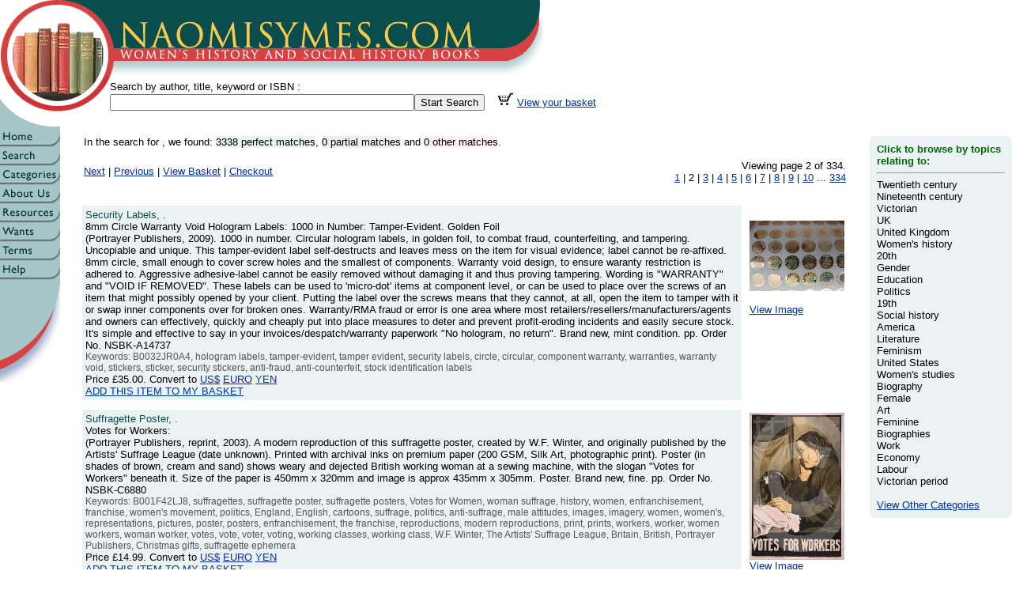

--- FILE ---
content_type: text/html; charset=ISO-8859-1
request_url: https://www.naomisymes.com/cgi/sdbf.pl?sd=10&s_wd=British%20Women%20History&cid=0015AA96
body_size: 7295
content:
<!DOCTYPE html PUBLIC "-//W3C//DTD HTML 4.01 Transitional//EN">
<html>
	<head>
		<meta http-equiv="content-type" content="text/html;charset=iso-8859-1">
		<META HTTP-EQUIV="CACHE-CONTROL" CONTENT="NO-CACHE"> 		
		<META http-equiv="Expires" content="0">
		<title>Naomi Symes Books: Women's History and Social History Books</title>
		<link href="../css/global.css" rel="stylesheet" media="screen">

		<SCRIPT LANGUAGE="javascript"> <!--
		
function	showpicS()	{
}


function	showpic(_thepic, _wid, _hgt, _title)	{
	
	var	srcname = "../images/uppics/" + _thepic
	var	imgwid=_wid;

	winhgtadd = 50;
	bgc = "FFFFFF";
	txc = "000000";

	var	imghgt=_hgt + winhgtadd;
 
	var newwin = window.open("","Popupwindow","scrollbars=yes,toolbar=yes,menubar=yes,status=yes,location=no,resizable=yes,left=50,top=50,width="+ imgwid + ",height=" + imghgt);

	var	nd = newwin.document;
	nd.open();

	nd.writeln("<HTML>");
	nd.writeln("<head>");
	nd.writeln("<title>"+_title+"</title></head>");

	nd.writeln("<body bgcolor='#" + bgc + "' text='#" + txc + "' vlink='#" + txc + "' alink='#" + txc + "' marginheight=0 marginwidth=0 leftmargin=0 topmargin=0>");
	nd.writeln("<center>");
	nd.writeln("<img src='" + srcname + "'>");
	nd.writeln("<br><font face='arial'><a href='' onclick='window.close();'>Close this window</a></font><br>");
	nd.writeln("</center></body></HTML>");
	nd.close();

	newwin.focus();
}


function	newwinS()	{
}


function	newwin(_thehtml, _wid, _hgt, _title)	{
	
	var	imgwid=_wid;
	var	imghgt=_hgt;

	_title = "nsconvwin";

	var newwin = window.open( _thehtml,_title,"scrollbars=yes,toolbar=yes,menubar=yes,status=yes,location=yes,resizable=yes,left=50,top=50,width="+ imgwid + ",height=" + imghgt);
	newwin.focus();
}
		
// -->		
		</SCRIPT>
		<meta name="description" content="Out-of-print, antiquarian and in-print books in the field of social history and women's history. Our on-line mail order catalogue is updated regularly, and our automated ordering system is secure (SSL) for credit / debit card transactions.">
		<meta name="keywords" content="books, out-of-print, social, history, women's, literature, academic, popular, culture, studies, socialism">
	</head>

	<body marginheight="0" marginwidth="0" leftmargin="0" topmargin="0" bgcolor="white" link="#d64141" alink="#d64141" vlink="#d64141">
		<a name="top"></a>
		<table width="800" border="0" cellspacing="0" cellpadding="0">
			<tr>
				<td align="left" valign="top" width="687"><a href="https://www.naomisymes.com/cgi/nssp.pl?page=index.html&cid=0015AA96"><img src="../images/banner/nsbtop.gif" alt="" width="687" height="97" border="0"></a></td>
			</tr>
		</table>
		<table width="100%" border="0" cellspacing="0" cellpadding="0">
			<tr>
				<td width="139" height="65"><a href="https://www.naomisymes.com/cgi/nssp.pl?page=index.html&cid=0015AA96"><img src="../images/banner/nsallbot.gif" alt="" width="139" height="65" border="0"></a></td>
				<td>
					<form action="https://www.naomisymes.com/cgi/sdbf.pl" method="get" name="searchform">
						<div class="stitleText">Search by author, title, keyword or ISBN :<br>
						<span class="newclass"><input type="text" name="search" size="46"><input type="hidden" name="cid" value="0015AA96"><input type="submit" value="Start Search">&nbsp;&nbsp;&nbsp;&nbsp;<a href='https://www.naomisymes.com/cgi/sdbf.pl?bsk=shw&bkID=NONE&lst=0&cid=0015AA96'><img src='https://www.naomisymes.com/images/icons/seebsk.jpg' alt='View Basket' border='0' width='21' height='17'></a>&nbsp;<a href='https://www.naomisymes.com/cgi/sdbf.pl?bsk=shw&bkID=NONE&lst=0&cid=0015AA96'>View your basket</a></span></div>
					</form>
				</td>
			</tr>
		</table>
	
		<table width="100%" border="0" cellpadding="0" cellspacing="0">
			<tr>
					<td width="76" valign="top" align="left">
		<table border="0" cellpadding="0" cellspacing="0" width="76" height="131">
			<tr height="24">
				<td width="76" height="24"><a title="Return to home page" href="https://www.naomisymes.com/cgi/nssp.pl?page=index.html&cid=0015AA96"><img src="../images/buttons/main/home.gif" alt="Return to home page" height="24" width="76" border="0"></a></td>
			</tr>
			<tr height="24">
				<td width="76" height="24"><a title="Search" href="https://www.naomisymes.com/cgi/sdbf.pl?sd=0&cid=0015AA96"><img src="../images/buttons/main/search.gif" height="24" width="76" border="0" ></a></td>
			</tr>
			<tr height="24">
				<td width="76" height="24"><a title="Categories" href="https://www.naomisymes.com/cgi/nssp.pl?page=categories.html&cid=0015AA96"><img src="../images/buttons/main/categories.gif" height="24" width="76" border="0" ></a></td>
			</tr>
			<tr height="24">
				<td width="76" height="24"><a title="About Us" href="https://www.naomisymes.com/cgi/nssp.pl?page=about.html&cid=0015AA96"><img src="../images/buttons/main/about.gif" height="24" width="76" border="0" ></a></td>
			</tr>
			<tr height="24">
				<td width="76" height="24"><a title="Resources" href="https://www.naomisymes.com/cgi/nssp.pl?page=links.html&cid=0015AA96"><img src="../images/buttons/main/resource.gif" height="24" width="76" border="0" ></a></td>
			</tr>
			<tr height="24">
				<td width="76" height="24"><a title="Place a 'Wants'" href="https://www.naomisymes.com/cgi/nssp.pl?page=wants.html&cid=0015AA96"><img src="../images/buttons/main/wants.gif" height="24" width="76" border="0" ></a></td>
			</tr>
			<tr height="24">
				<td width="76" height="24"><a title="Terms and Conditions" href="https://www.naomisymes.com/cgi/nssp.pl?page=terms.html&cid=0015AA96"><img src="../images/buttons/main/terms.gif" height="24" width="76" border="0" ></a></td>
			</tr>
			<tr height="24">
				<td width="76" height="24"><a title="Help" href="https://www.naomisymes.com/cgi/nssp.pl?page=faq.html&cid=0015AA96"><img src="../images/buttons/main/help.gif" height="24" width="76" border="0" ></a></td>
			</tr>
			<tr height="24">
				<td width="76" height="24"><img src="../images/buttons/main/blank.gif" height="24" width="76" border="0"></td>
			</tr>
			<tr height="105">
				<td width="76" height="105"><img height="105" width="76" src="../images/banner/nsmbot.gif"></td>
			</tr>
		</table>
</td>
					<td align="left" valign="top">
						<div class='maintable'>
							<table width=100% border="0" cellpadding="0" cellspacing="10">
							<tr>
								<td>
									<table width="100%" border="0" cellspacing="0" cellpadding="0">
										<tr>
											<td align="left" width="20"></td>
											<td colspan="2" align="left" class="newclass">In the search for <font color="#0000BB"> </font>, we found: <span class='book-perfect'>3338 perfect matches</span>, <span class='book-partial'>0 partial matches</span> and <span class='book-other'>0 other matches</span>.<br>&nbsp;											
											</td>
											<td align="right" width="20"></td>
										</tr>
										<tr>
											<td align="left" width="20"></td>
											<td align="left" class="newclass">
												<a href='sdbf.pl?sd=20&s_wd= &cid=0015AA96'>Next</a> | <a href='sdbf.pl?sd=0&s_wd= &cid=0015AA96'>Previous</a> | <a href='sdbf.pl?bsk=shw&bkID=NONE&lst=10&cid=0015AA96'>View Basket</a> | <a href='checkout.pl?pg=1&cid=0015AA96'>Checkout</a>								
											</td>
											<td align="right" class="newclass">
													Viewing page 2 of 334.<br><a href='sdbf.pl?sd=0&s_wd= &cid=0015AA96'>1</a> | 2 | <a href='sdbf.pl?sd=20&s_wd= &cid=0015AA96'>3</a> | <a href='sdbf.pl?sd=30&s_wd= &cid=0015AA96'>4</a> | <a href='sdbf.pl?sd=40&s_wd= &cid=0015AA96'>5</a> | <a href='sdbf.pl?sd=50&s_wd= &cid=0015AA96'>6</a> | <a href='sdbf.pl?sd=60&s_wd= &cid=0015AA96'>7</a> | <a href='sdbf.pl?sd=70&s_wd= &cid=0015AA96'>8</a> | <a href='sdbf.pl?sd=80&s_wd= &cid=0015AA96'>9</a> | <a href='sdbf.pl?sd=90&s_wd= &cid=0015AA96'>10</a> ... <a href='sdbf.pl?sd=3330&s_wd= &cid=0015AA96'>334</a>
											</td>
											<td align="right" width="20"></td>
										</tr>
									</table>
								</td>
							</tr>
							<tr>
								<td>
									<table width="100%" border="0" cellpadding="6" cellspacing="6">
										<tr>
											<td>
												
			<table width='100%' border='0' cellpadding='4' cellspacing='6'>
				<tr class='abooktable'>
			
					<td class='book-perfect'>
						<span class='book-author'>
							Security Labels, .<br>
						</span>
						<span class='book-title'>
							8mm Circle Warranty Void Hologram Labels: 1000 in Number: Tamper-Evident. Golden Foil
						</span>
						<br>
						<span class='book-desc'>
							(Portrayer Publishers, 2009).
							 1000 in number. Circular hologram labels, in golden foil, to combat fraud, counterfeiting, and tampering. Uncopiable and unique. This tamper-evident label self-destructs and leaves mess on the item for visual evidence; label cannot be re-affixed. 8mm circle, small enough to cover screw holes and the smallest of components. Warranty void design, to ensure waranty restriction is adhered to. Aggressive adhesive-label cannot be easily removed without damaging it and thus proving tampering. Wording is "WARRANTY" and "VOID IF REMOVED". These labels can be used to 'micro-dot' items at component level, or can be used to place over the screws of an item that might possibly opened by your client. Putting the label over the screws means that they cannot, at all, open the item to tamper with it or swap inner components over for broken ones. Warranty/RMA fraud or error is one area where most retailers/resellers/manufacturers/agents and owners can effectively, quickly and cheaply put into place measures to deter and prevent profit-eroding incidents and easily secure stock. It's simple and effective to say in your invoices/despatch/warranty paperwork "No hologram, no return". Brand new, mint condition. pp. Order No. NSBK-A14737
						</span>
						<br>
			
						<span class='book-kwd'>
							Keywords: B0032JR0A4, hologram labels, tamper-evident, tamper evident, security labels, circle, circular, component warranty, warranties, warranty void, stickers, sticker, security stickers, anti-fraud, anti-counterfeit, stock identification labels
						</span><br>
							
						<span class='book-detail'> Price <!--PRICE-->&#163;35.00<!--/PRICE-->.
						Convert to 
						<a href='javascript:newwinS()' onclick='newwin("https://www.xe.net/ucc/convert.cgi?Amount=35.00&From=GBP&To=USD",600,400);'>US$</a> 
						<a href='javascript:newwinS()' onclick='newwin("https://www.xe.net/ucc/convert.cgi?Amount=35.00&From=GBP&To=EUR",600,400);'>EURO</a> 
						<a href='javascript:newwinS()' onclick='newwin("https://www.xe.net/ucc/convert.cgi?Amount=35.00&From=GBP&To=JPY",600,400);'>YEN</a> 
			
				 		<br><a href='sdbf.pl?bsk=add&bkID=NSBK-A14737&lst=10&cid=0015AA96'>ADD THIS ITEM TO MY BASKET</a>
				 		<br>
				 	
						</span>
					</td>
			
					<td valign='top'>
				 		<span class='newclass'>
				 			<a href="javascript:showpicS()" onclick="showpic('NSBK-A14737.jpg',640,480,'Naomi Symes Books - NSBK-A14737')"><img border=0 src="../images/uppics/thm/NSBK-A14737_thm.jpg"><br>View Image</a>
						</span>
					</td>
								
				</tr>
			</table>
		
			<table width='100%' border='0' cellpadding='4' cellspacing='6'>
				<tr class='abooktable'>
			
					<td class='book-perfect'>
						<span class='book-author'>
							Suffragette Poster, .<br>
						</span>
						<span class='book-title'>
							Votes for Workers: 
						</span>
						<br>
						<span class='book-desc'>
							(Portrayer Publishers, reprint, 2003).
							 A modern reproduction of this suffragette poster, created by W.F. Winter, and originally published by the Artists' Suffrage League (date unknown). Printed with archival inks on premium paper (200 GSM, Silk Art, photographic print). Poster (in shades of brown, cream and sand) shows weary and dejected British working woman at a sewing machine, with the slogan "Votes for Workers" beneath it. Size of the paper is 450mm x 320mm and image is approx 435mm x 305mm. Poster. Brand new, fine. pp. Order No. NSBK-C6880
						</span>
						<br>
			
						<span class='book-kwd'>
							Keywords: B001F42LJ8, suffragettes, suffragette poster, suffragette posters, Votes for Women, woman suffrage, history, women, enfranchisement, franchise, women's movement, politics, England, English, cartoons, suffrage, politics, anti-suffrage, male attitudes, images, imagery, women, women's, representations, pictures, poster, posters, enfranchisement, the franchise, reproductions, modern reproductions, print, prints, workers, worker, women workers, woman worker, votes, vote, voter, voting, working classes, working class, W.F. Winter, The Artists' Suffrage League, Britain, British, Portrayer Publishers, Christmas gifts, suffragette ephemera
						</span><br>
							
						<span class='book-detail'> Price <!--PRICE-->&#163;14.99<!--/PRICE-->.
						Convert to 
						<a href='javascript:newwinS()' onclick='newwin("https://www.xe.net/ucc/convert.cgi?Amount=14.99&From=GBP&To=USD",600,400);'>US$</a> 
						<a href='javascript:newwinS()' onclick='newwin("https://www.xe.net/ucc/convert.cgi?Amount=14.99&From=GBP&To=EUR",600,400);'>EURO</a> 
						<a href='javascript:newwinS()' onclick='newwin("https://www.xe.net/ucc/convert.cgi?Amount=14.99&From=GBP&To=JPY",600,400);'>YEN</a> 
			
				 		<br><a href='sdbf.pl?bsk=add&bkID=NSBK-C6880&lst=10&cid=0015AA96'>ADD THIS ITEM TO MY BASKET</a>
				 		<br>
				 	
						</span>
					</td>
			
					<td valign='top'>
				 		<span class='newclass'>
				 			<a href="javascript:showpicS()" onclick="showpic('NSBK-C6880.jpg',640,480,'Naomi Symes Books - NSBK-C6880')"><img border=0 src="../images/uppics/thm/NSBK-C6880_thm.jpg"><br>View Image</a>
						</span>
					</td>
								
				</tr>
			</table>
		
			<table width='100%' border='0' cellpadding='4' cellspacing='6'>
				<tr class='abooktable'>
			
					<td class='book-perfect'>
						<span class='book-author'>
							Cunningham, W.<br>
						</span>
						<span class='book-title'>
							True Womanhood: 
						</span>
						<br>
						<span class='book-desc'>
							(Thomas Y. Crowell, 1896).
							 Hardback. White leather covers embossed with figure of tree in gold, - slightly soiled, otherwise good. 44pp. Order No. NSBK-C13667
						</span>
						<br>
			
						<span class='book-kwd'>
							Keywords: B000WV7VOK, W. Cunningham, women's history, woman, women, women's studies, female, females, feminine, gender, Britain, British, England, English, history, United Kingdom, UK, True Womanhood, Victorian, Victorian period, nineteenth century, 19th
						</span><br>
							
						<span class='book-detail'> Price <!--PRICE-->&#163;20.00<!--/PRICE-->.
						Convert to 
						<a href='javascript:newwinS()' onclick='newwin("https://www.xe.net/ucc/convert.cgi?Amount=20.00&From=GBP&To=USD",600,400);'>US$</a> 
						<a href='javascript:newwinS()' onclick='newwin("https://www.xe.net/ucc/convert.cgi?Amount=20.00&From=GBP&To=EUR",600,400);'>EURO</a> 
						<a href='javascript:newwinS()' onclick='newwin("https://www.xe.net/ucc/convert.cgi?Amount=20.00&From=GBP&To=JPY",600,400);'>YEN</a> 
			
				 		<br><a href='sdbf.pl?bsk=add&bkID=NSBK-C13667&lst=10&cid=0015AA96'>ADD THIS ITEM TO MY BASKET</a>
				 		<br>
				 	
						</span>
					</td>
							
				</tr>
			</table>
		
			<table width='100%' border='0' cellpadding='4' cellspacing='6'>
				<tr class='abooktable'>
			
					<td class='book-perfect'>
						<span class='book-author'>
							Palencia, Isabel de.<br>
						</span>
						<span class='book-title'>
							Smouldering Freedom: The Story of the Spanish Republicans in Exile
						</span>
						<br>
						<span class='book-desc'>
							(Left Book Club, 1946).
							 Hardback. Ex library with minimal library stamps and markings. Original red boards with some fading to spine, and bumping to corners, otherwise good+. No dustwrapper. 191pp. Order No. NSBK-A16001
						</span>
						<br>
			
						<span class='book-kwd'>
							Keywords: B000KM8Q9U, Spanish Civil War, republicans, facists, communists, history, Spain, women, exile, woman, 1940s, forties, fascism, communism
						</span><br>
							
						<span class='book-detail'> Price <!--PRICE-->&#163;36.00<!--/PRICE-->.
						Convert to 
						<a href='javascript:newwinS()' onclick='newwin("https://www.xe.net/ucc/convert.cgi?Amount=36.00&From=GBP&To=USD",600,400);'>US$</a> 
						<a href='javascript:newwinS()' onclick='newwin("https://www.xe.net/ucc/convert.cgi?Amount=36.00&From=GBP&To=EUR",600,400);'>EURO</a> 
						<a href='javascript:newwinS()' onclick='newwin("https://www.xe.net/ucc/convert.cgi?Amount=36.00&From=GBP&To=JPY",600,400);'>YEN</a> 
			
				 		<br><a href='sdbf.pl?bsk=add&bkID=NSBK-A16001&lst=10&cid=0015AA96'>ADD THIS ITEM TO MY BASKET</a>
				 		<br>
				 	
						</span>
					</td>
							
				</tr>
			</table>
		
			<table width='100%' border='0' cellpadding='4' cellspacing='6'>
				<tr class='abooktable'>
			
					<td class='book-perfect'>
						<span class='book-author'>
							Gooddie, Sheila.<br>
						</span>
						<span class='book-title'>
							Mary Gladstone: A Gentle Rebel
						</span>
						<br>
						<span class='book-desc'>
							(John Wiley, 2003).
							 Hardback. With newspaper reviews pasted to endpapers, minor pencil annotation, otherwise very good in dustwrapper. xiv + 258pp. Order No. NSBK-C15927
						</span>
						<br>
			
						<span class='book-kwd'>
							Keywords: 9780470854235, Gladstone, Mary Gladstone, women's history, Victorian, Hawarden, Gladstones, politics
						</span><br>
							
						<span class='book-detail'> Price <!--PRICE-->&#163;10.00<!--/PRICE-->.
						Convert to 
						<a href='javascript:newwinS()' onclick='newwin("https://www.xe.net/ucc/convert.cgi?Amount=10.00&From=GBP&To=USD",600,400);'>US$</a> 
						<a href='javascript:newwinS()' onclick='newwin("https://www.xe.net/ucc/convert.cgi?Amount=10.00&From=GBP&To=EUR",600,400);'>EURO</a> 
						<a href='javascript:newwinS()' onclick='newwin("https://www.xe.net/ucc/convert.cgi?Amount=10.00&From=GBP&To=JPY",600,400);'>YEN</a> 
			
				 		<br><a href='sdbf.pl?bsk=add&bkID=NSBK-C15927&lst=10&cid=0015AA96'>ADD THIS ITEM TO MY BASKET</a>
				 		<br>
				 	
						</span>
					</td>
							
				</tr>
			</table>
		
			<table width='100%' border='0' cellpadding='4' cellspacing='6'>
				<tr class='abooktable'>
			
					<td class='book-perfect'>
						<span class='book-author'>
							Barnett, Correlli.<br>
						</span>
						<span class='book-title'>
							The Great War: 
						</span>
						<br>
						<span class='book-desc'>
							(BBC Worldwide, second edition, 2003).
							 Paperback. Some light soiling / browning to page edges, otherwise a good copy. 224pp. Order No. NSBK-A15765
						</span>
						<br>
			
						<span class='book-kwd'>
							Keywords: 9780563488873, Great War, First World War, WOrld War I
						</span><br>
							
						<span class='book-detail'> Price <!--PRICE-->&#163;12.00<!--/PRICE-->.
						Convert to 
						<a href='javascript:newwinS()' onclick='newwin("https://www.xe.net/ucc/convert.cgi?Amount=12.00&From=GBP&To=USD",600,400);'>US$</a> 
						<a href='javascript:newwinS()' onclick='newwin("https://www.xe.net/ucc/convert.cgi?Amount=12.00&From=GBP&To=EUR",600,400);'>EURO</a> 
						<a href='javascript:newwinS()' onclick='newwin("https://www.xe.net/ucc/convert.cgi?Amount=12.00&From=GBP&To=JPY",600,400);'>YEN</a> 
			
				 		<br><a href='sdbf.pl?bsk=add&bkID=NSBK-A15765&lst=10&cid=0015AA96'>ADD THIS ITEM TO MY BASKET</a>
				 		<br>
				 	
						</span>
					</td>
							
				</tr>
			</table>
		
			<table width='100%' border='0' cellpadding='4' cellspacing='6'>
				<tr class='abooktable'>
			
					<td class='book-perfect'>
						<span class='book-author'>
							Porter, Susan L. ed.<br>
						</span>
						<span class='book-title'>
							Women of the Commonwealth: Work, Family and Social Change in Nineteenth-Century Massachusetts
						</span>
						<br>
						<span class='book-desc'>
							(Mass UP, 1996).
							 Paperback. Very good. viii + 240pp. Order No. NSBK-C8449
						</span>
						<br>
			
						<span class='book-kwd'>
							Keywords: 1558490051, women, woman, women's history, Commonwealth, American, USA, United States, family, children, social changes, nineteenth century, Victorian, womanhood, gender, ethnicity, race, class, jobs, employment, employees, employers, families, sisterhood, women's studies, Massachusetts, Boston, Bostonians
						</span><br>
							
						<span class='book-detail'> Price <!--PRICE-->&#163;8.00<!--/PRICE-->.
						Convert to 
						<a href='javascript:newwinS()' onclick='newwin("https://www.xe.net/ucc/convert.cgi?Amount=8.00&From=GBP&To=USD",600,400);'>US$</a> 
						<a href='javascript:newwinS()' onclick='newwin("https://www.xe.net/ucc/convert.cgi?Amount=8.00&From=GBP&To=EUR",600,400);'>EURO</a> 
						<a href='javascript:newwinS()' onclick='newwin("https://www.xe.net/ucc/convert.cgi?Amount=8.00&From=GBP&To=JPY",600,400);'>YEN</a> 
			
				 		<br><a href='sdbf.pl?bsk=add&bkID=NSBK-C8449&lst=10&cid=0015AA96'>ADD THIS ITEM TO MY BASKET</a>
				 		<br>
				 	
						</span>
					</td>
							
				</tr>
			</table>
		
			<table width='100%' border='0' cellpadding='4' cellspacing='6'>
				<tr class='abooktable'>
			
					<td class='book-perfect'>
						<span class='book-author'>
							Swarup, Shanti.<br>
						</span>
						<span class='book-title'>
							Study of the Chinese Communist Movement, 1927 - 1934: 
						</span>
						<br>
						<span class='book-desc'>
							(OUP, 1966).
							 Hardback. Very good in chipped and browned dustwrapper. viii + 289pp. Order No. NSBK-A15901
						</span>
						<br>
			
						<span class='book-kwd'>
							Keywords: 9780198271574, history, Chinese Communist Movement, communism
						</span><br>
							
						<span class='book-detail'> Price <!--PRICE-->&#163;13.00<!--/PRICE-->.
						Convert to 
						<a href='javascript:newwinS()' onclick='newwin("https://www.xe.net/ucc/convert.cgi?Amount=13.00&From=GBP&To=USD",600,400);'>US$</a> 
						<a href='javascript:newwinS()' onclick='newwin("https://www.xe.net/ucc/convert.cgi?Amount=13.00&From=GBP&To=EUR",600,400);'>EURO</a> 
						<a href='javascript:newwinS()' onclick='newwin("https://www.xe.net/ucc/convert.cgi?Amount=13.00&From=GBP&To=JPY",600,400);'>YEN</a> 
			
				 		<br><a href='sdbf.pl?bsk=add&bkID=NSBK-A15901&lst=10&cid=0015AA96'>ADD THIS ITEM TO MY BASKET</a>
				 		<br>
				 	
						</span>
					</td>
							
				</tr>
			</table>
		
			<table width='100%' border='0' cellpadding='4' cellspacing='6'>
				<tr class='abooktable'>
			
					<td class='book-perfect'>
						<span class='book-author'>
							Brittain, Vera.<br>
						</span>
						<span class='book-title'>
							Born 1925: A Novel of Youth
						</span>
						<br>
						<span class='book-desc'>
							(Virago, 1982).
							 Paperback. Good. 379pp. Order No. NSBK-C5942
						</span>
						<br>
			
						<span class='book-kwd'>
							Keywords: 0860682706, Vera Brittain, Adrian Cadbury, wars, warfare, Europe, European, Nazi Germany, German, pacifism, First World War, World War I. World War One, Great War, novels, novelists, women writers, woman writer, women's history, twentieth century, literature, literary, fiction, Britain, British, England, English, history
						</span><br>
							
						<span class='book-detail'> Price <!--PRICE-->&#163;6.50<!--/PRICE-->.
						Convert to 
						<a href='javascript:newwinS()' onclick='newwin("https://www.xe.net/ucc/convert.cgi?Amount=6.50&From=GBP&To=USD",600,400);'>US$</a> 
						<a href='javascript:newwinS()' onclick='newwin("https://www.xe.net/ucc/convert.cgi?Amount=6.50&From=GBP&To=EUR",600,400);'>EURO</a> 
						<a href='javascript:newwinS()' onclick='newwin("https://www.xe.net/ucc/convert.cgi?Amount=6.50&From=GBP&To=JPY",600,400);'>YEN</a> 
			
				 		<br><a href='sdbf.pl?bsk=add&bkID=NSBK-C5942&lst=10&cid=0015AA96'>ADD THIS ITEM TO MY BASKET</a>
				 		<br>
				 	
						</span>
					</td>
							
				</tr>
			</table>
		
			<table width='100%' border='0' cellpadding='4' cellspacing='6'>
				<tr class='abooktable'>
			
					<td class='book-perfect'>
						<span class='book-author'>
							Sanders, Valerie.<br>
						</span>
						<span class='book-title'>
							Records of Girlhood: Volume 2. An Anthology of Nineteenth-Century Women's Childhoods
						</span>
						<br>
						<span class='book-desc'>
							(Routledge, 2012).
							 Volume 2, The Nineteenth Century Series. Paperback. Top back corner slightly bumped, and top corner of rear cover creased, otherwise very good, bright. 230pp. Order No. NSBK-C16027
						</span>
						<br>
			
						<span class='book-kwd'>
							Keywords: 9781138275157, girlhood, women, childhoods, children, history, Victorian, nineteenth century, 19th, sources, social, girls
						</span><br>
							
						<span class='book-detail'> Price <!--PRICE-->&#163;19.95<!--/PRICE-->.
						Convert to 
						<a href='javascript:newwinS()' onclick='newwin("https://www.xe.net/ucc/convert.cgi?Amount=19.95&From=GBP&To=USD",600,400);'>US$</a> 
						<a href='javascript:newwinS()' onclick='newwin("https://www.xe.net/ucc/convert.cgi?Amount=19.95&From=GBP&To=EUR",600,400);'>EURO</a> 
						<a href='javascript:newwinS()' onclick='newwin("https://www.xe.net/ucc/convert.cgi?Amount=19.95&From=GBP&To=JPY",600,400);'>YEN</a> 
			
				 		<br><a href='sdbf.pl?bsk=add&bkID=NSBK-C16027&lst=10&cid=0015AA96'>ADD THIS ITEM TO MY BASKET</a>
				 		<br>
				 	
						</span>
					</td>
							
				</tr>
			</table>
		
											</td>
										</tr>
									</table>
								</td>
							</tr>
							<tr>
								<td>

									<table width="100%" border="0" cellspacing="0" cellpadding="0">
										<tr>
											<td align="left" width="20"></td>
											<td align="left" class="newclass">
												<!-- __IF__ __HASFOUNDMATCH__ -->
												<a href='sdbf.pl?sd=20&s_wd= &cid=0015AA96'>Next</a> | <a href='sdbf.pl?sd=0&s_wd= &cid=0015AA96'>Previous</a> | <a href='sdbf.pl?bsk=shw&bkID=NONE&lst=10&cid=0015AA96'>View Basket</a> | <a href='checkout.pl?pg=1&cid=0015AA96'>Checkout</a> | <a href="#top">Top</a>
												<!-- __ENDIF__ -->
											</td>
											<td align="right"  class="newclass">
													Viewing page 2 of 334.<br><a href='sdbf.pl?sd=0&s_wd= &cid=0015AA96'>1</a> | 2 | <a href='sdbf.pl?sd=20&s_wd= &cid=0015AA96'>3</a> | <a href='sdbf.pl?sd=30&s_wd= &cid=0015AA96'>4</a> | <a href='sdbf.pl?sd=40&s_wd= &cid=0015AA96'>5</a> | <a href='sdbf.pl?sd=50&s_wd= &cid=0015AA96'>6</a> | <a href='sdbf.pl?sd=60&s_wd= &cid=0015AA96'>7</a> | <a href='sdbf.pl?sd=70&s_wd= &cid=0015AA96'>8</a> | <a href='sdbf.pl?sd=80&s_wd= &cid=0015AA96'>9</a> | <a href='sdbf.pl?sd=90&s_wd= &cid=0015AA96'>10</a> ... <a href='sdbf.pl?sd=3330&s_wd= &cid=0015AA96'>334</a>
											</td>
											<td align="right" width="20"></td>
										</tr>
									</table>
								</td>
							</tr>
							<tr>
									<td align="center"  class="newclass">
										<br>
										<br>To contact us, email: <a href="mailto:enquiries@naomisymes.com">enquiries@naomisymes.com</a>
									</td>
								</tr>
							</table>
						</div>
				</td>
				<td align="left" valign="top"><!-- AB -->
					<img src="../images/spacer.gif" alt="" width="1" height="10" border="0">
					<table width="180" border="0" cellspacing="0" cellpadding="0" class='mainbulk' bgcolor="#eaf2f4">
														<tr height="9">
															<td width="9" height="9"><img src="../images/snippet_box/tl_2_lt0blue.gif" alt="" height="9" width="9" border="0"></td>
															<td bgcolor="#eaf2f4" width="100%" height="9"><img src="../images/spacer.gif" alt="" width="1" height="9" border="0"></td>
															<td width="9" height="9"><img src="../images/snippet_box/tr_2_lt0blue.gif" alt="" width="9" height="9" border="0"></td>
														</tr>
														<tr>
															<td bgcolor="#eaf2f4" width="9"><img src="../images/spacer.gif" alt="" width="9" height="1" border="0"></td>
															<td class='snippet' bgcolor="#eaf2f4"><span class="faqhead">Click to browse by topics relating to:<br>
									 

									<hr>
								</span><span class="histcat">
									<span class='histcat'><a class='histcatlink' href='../cgi/sdbf.pl?search=Twentieth century&cid=0015AA96'>Twentieth century</a></span><br>
<span class='histcat'><a class='histcatlink' href='../cgi/sdbf.pl?search=Nineteenth century&cid=0015AA96'>Nineteenth century</a></span><br>
<span class='histcat'><a class='histcatlink' href='../cgi/sdbf.pl?search=Victorian&cid=0015AA96'>Victorian</a></span><br>
<span class='histcat'><a class='histcatlink' href='../cgi/sdbf.pl?search=UK&cid=0015AA96'>UK</a></span><br>
<span class='histcat'><a class='histcatlink' href='../cgi/sdbf.pl?search=United Kingdom&cid=0015AA96'>United Kingdom</a></span><br>
<span class='histcat'><a class='histcatlink' href='../cgi/sdbf.pl?search=Women%27s history&cid=0015AA96'>Women's history</a></span><br>
<span class='histcat'><a class='histcatlink' href='../cgi/sdbf.pl?search=20th&cid=0015AA96'>20th</a></span><br>
<span class='histcat'><a class='histcatlink' href='../cgi/sdbf.pl?search=Gender&cid=0015AA96'>Gender</a></span><br>
<span class='histcat'><a class='histcatlink' href='../cgi/sdbf.pl?search=Education&cid=0015AA96'>Education</a></span><br>
<span class='histcat'><a class='histcatlink' href='../cgi/sdbf.pl?search=Politics&cid=0015AA96'>Politics</a></span><br>
<span class='histcat'><a class='histcatlink' href='../cgi/sdbf.pl?search=19th&cid=0015AA96'>19th</a></span><br>
<span class='histcat'><a class='histcatlink' href='../cgi/sdbf.pl?search=Social history&cid=0015AA96'>Social history</a></span><br>
<span class='histcat'><a class='histcatlink' href='../cgi/sdbf.pl?search=America&cid=0015AA96'>America</a></span><br>
<span class='histcat'><a class='histcatlink' href='../cgi/sdbf.pl?search=Literature&cid=0015AA96'>Literature</a></span><br>
<span class='histcat'><a class='histcatlink' href='../cgi/sdbf.pl?search=Feminism&cid=0015AA96'>Feminism</a></span><br>
<span class='histcat'><a class='histcatlink' href='../cgi/sdbf.pl?search=United States&cid=0015AA96'>United States</a></span><br>
<span class='histcat'><a class='histcatlink' href='../cgi/sdbf.pl?search=Women%27s studies&cid=0015AA96'>Women's studies</a></span><br>
<span class='histcat'><a class='histcatlink' href='../cgi/sdbf.pl?search=Biography&cid=0015AA96'>Biography</a></span><br>
<span class='histcat'><a class='histcatlink' href='../cgi/sdbf.pl?search=Female&cid=0015AA96'>Female</a></span><br>
<span class='histcat'><a class='histcatlink' href='../cgi/sdbf.pl?search=Art&cid=0015AA96'>Art</a></span><br>
<span class='histcat'><a class='histcatlink' href='../cgi/sdbf.pl?search=Feminine&cid=0015AA96'>Feminine</a></span><br>
<span class='histcat'><a class='histcatlink' href='../cgi/sdbf.pl?search=Biographies&cid=0015AA96'>Biographies</a></span><br>
<span class='histcat'><a class='histcatlink' href='../cgi/sdbf.pl?search=Work&cid=0015AA96'>Work</a></span><br>
<span class='histcat'><a class='histcatlink' href='../cgi/sdbf.pl?search=Economy&cid=0015AA96'>Economy</a></span><br>
<span class='histcat'><a class='histcatlink' href='../cgi/sdbf.pl?search=Labour&cid=0015AA96'>Labour</a></span><br>
<span class='histcat'><a class='histcatlink' href='../cgi/sdbf.pl?search=Victorian period&cid=0015AA96'>Victorian period</a></span><br>

									<br>
								</span><span class="histcat"><a href="../cgi/nssp.pl?page=categories.html&cid=0015AA96">View Other Categories</a>
								</span>



															</td>
															<td bgcolor="#eaf2f4" width="9"><img src="../images/spacer.gif" alt="" width="9" height="1" border="0"></td>
														</tr>
														<tr height="9">
															<td width="9" height="9"><img src="../images/snippet_box/bl_2_lt0blue.gif" alt="" width="9" height="9" border="0"></td>
															<td bgcolor="#eaf2f4" height="9"><img src="../images/spacer.gif" alt="" width="1" height="9" border="0"></td>
															<td width="9" height="9"><img src="../images/snippet_box/br_2_lt0blue.gif" alt="" width="9" height="9" border="0"></td>
														</tr>
													</table>
				</td>
			</tr>
		</table>
	</body>
</html>
